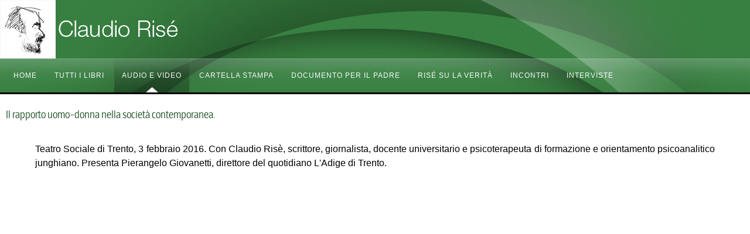

--- FILE ---
content_type: text/html; charset=utf-8
request_url: https://claudio-rise.it/index.php/audio-e-video/386-il-rapporto-uomo-donna-nella-societa-contemporanea-2
body_size: 3415
content:
<!DOCTYPE html PUBLIC "-//W3C//DTD XHTML 1.0 Transitional//EN" "http://www.w3.org/TR/xhtml1/DTD/xhtml1-transitional.dtd">
<html xmlns="http://www.w3.org/1999/xhtml" xml:lang="it-it" lang="it-it" >
<head>
    
<!-- Google tag (gtag.js) -->
<script async 

src="https://www.googletagmanag

er.com/gtag/js?id=G-

EKQZ4BQHPG"></script>
<script>
  window.dataLayer = 

window.dataLayer || [];
  function gtag(){dataLayer.push

(arguments);}
  gtag('js', new Date());

  gtag('config', 'G-EKQZ4BQHPG');
</script>

<base href="https://claudio-rise.it/index.php/audio-e-video/386-il-rapporto-uomo-donna-nella-societa-contemporanea-2" />
	<meta http-equiv="content-type" content="text/html; charset=utf-8" />
	<meta name="keywords" content="Claudio Risé, Risé, psicoterapeuta, maschio selvatico, maschio" />
	<meta name="author" content="Super User" />
	<meta name="viewport" content="width=device-width, initial-scale=1.0" />
	<meta name="generator" content="Bluoltremare Informatica e Grafica" />
	<title>Il rapporto uomo-donna nella società contemporanea.</title>
	<link href="/templates/td_udano/favicon.ico" rel="shortcut icon" type="image/vnd.microsoft.icon" />
	<link href="/media/jui/css/bootstrap.min.css?a88424bd406a2424d1fa3d93d9883e06" rel="stylesheet" type="text/css" />
	<link href="/media/jui/css/bootstrap-responsive.min.css?a88424bd406a2424d1fa3d93d9883e06" rel="stylesheet" type="text/css" />
	<link href="/media/jui/css/bootstrap-extended.css?a88424bd406a2424d1fa3d93d9883e06" rel="stylesheet" type="text/css" />
	<link href="/templates/system/css/system.css" rel="stylesheet" type="text/css" />
	<link href="/templates/system/css/general.css" rel="stylesheet" type="text/css" />
	<link href="/templates/td_udano/css/respo.css" rel="stylesheet" type="text/css" />
	<link href="/templates/td_udano/css/template.css" rel="stylesheet" type="text/css" />
	<link href="/templates/td_udano/css/joomla.css" rel="stylesheet" type="text/css" />
	<link href="/templates/td_udano/css/override.css" rel="stylesheet" type="text/css" />
	<link href="/templates/td_udano/css/modules.css" rel="stylesheet" type="text/css" />
	<link href="/templates/td_udano/css/theme-elements.css" rel="stylesheet" type="text/css" />
	<link href="/templates/td_udano/css/font-awesome.min.css" rel="stylesheet" type="text/css" />
	<link href="/templates/td_udano/css/styles/style5.css" rel="stylesheet" type="text/css" />
	<link href="/templates/td_udano/css/menu.css" rel="stylesheet" type="text/css" />
	<style type="text/css">
.ju-base {max-width: 1600px;} #ju-leftcol {width: 28%} #ju-rightcol { width: 28%} #ju-maincol {width:100%}#inner_content {width: 100%;} #ju-sideleft {width: 20%}#ju-sideright { width: 30%}
	</style>
	<script type="application/json" class="joomla-script-options new">{"csrf.token":"9c9a8039d3faea5873ce236d6fc4b99b","system.paths":{"root":"","base":""}}</script>
	<script src="/media/jui/js/jquery.min.js?a88424bd406a2424d1fa3d93d9883e06" type="text/javascript"></script>
	<script src="/media/jui/js/jquery-noconflict.js?a88424bd406a2424d1fa3d93d9883e06" type="text/javascript"></script>
	<script src="/media/jui/js/jquery-migrate.min.js?a88424bd406a2424d1fa3d93d9883e06" type="text/javascript"></script>
	<script src="/media/system/js/caption.js?a88424bd406a2424d1fa3d93d9883e06" type="text/javascript"></script>
	<script src="/media/system/js/mootools-core.js?a88424bd406a2424d1fa3d93d9883e06" type="text/javascript"></script>
	<script src="/media/system/js/core.js?a88424bd406a2424d1fa3d93d9883e06" type="text/javascript"></script>
	<script src="/media/system/js/mootools-more.js?a88424bd406a2424d1fa3d93d9883e06" type="text/javascript"></script>
	<script src="/media/jui/js/bootstrap.min.js?a88424bd406a2424d1fa3d93d9883e06" type="text/javascript"></script>
	<script src="/templates/td_udano/lib/framework/js/menu.js" type="text/javascript"></script>
	<script type="text/javascript">
jQuery(window).on('load',  function() {
				new JCaption('img.caption');
			});
	</script>
<link href="/templates/td_udano/images/favicon.ico" rel="shortcut icon" type="image/x-icon" />
<style type="text/css">
body.bg, .main-bg {  }
</style>
<!--[if lte IE 7.0]>
<link href="/templates/td_udano/css/IE7_only.css" rel="stylesheet" type="text/css" />
<![endif]-->
</head>
<body class="bg ltr style5 clearfix">
<div id="bgr">
</div>


<div id="ju-top-header" class="clearfix">
<div class="ju-base clearfix">
</div>
</div>
<div id="header" class="clearfix">
<div class="ju-base clearfix">
<a id="logo-text" style="width:400px;height:100px" href="/" title="Claudio Risé"><img src="/images/logo4.png" style="border:0;" alt="" /></a>
<div class="clr"></div><div id="navmenu" class="clearfix"><ul class="ju-menu level-0"><li class="menu-item first"><a href="https://claudio-rise.it/" class="menu-item first" ><span class="menu"><span class="menu-title">Home</span></span></a></li><li class="menu-item"><a href="/index.php/tutti-i-libri" class="menu-item" ><span class="menu"><span class="menu-title">TUTTI I LIBRI</span></span></a></li><li class="menu-item active"><a href="/index.php/audio-e-video" class="menu-item active" ><span class="menu"><span class="menu-title">Audio e video</span></span></a></li><li class="menu-item"><a href="/index.php/cartella-stampa" class="menu-item" ><span class="menu"><span class="menu-title">Cartella stampa</span></span></a></li><li class="menu-item"><a href="/index.php/per-il-padre" class="menu-item" ><span class="menu"><span class="menu-title">DOCUMENTO PER IL PADRE</span></span></a></li><li class="menu-item parent"><a href="#" class="menu-item parent" ><span class="menu"><span class="menu-title">Risé su La Verità</span></span></a><div class="submenu"><div class="submenu-wrap"><div class="menu-tl"><div class="menu-tr"><div class="menu-tm"></div></div></div><div class="menu-l"><div class="menu-r"><div class="submenu-inner clearfix" style="width: 200px;"><div class="megacol  first" style="width: 200px;"><ul class="ju-menu level-1"><li class="menu-item first"><a href="/index.php/rise-su-la-verita/lo-sguardo-selvatico" class="menu-item first" ><span class="menu"><span class="menu-title">Lo sguardo selvatico</span></span></a></li><li class="menu-item last"><a href="/index.php/rise-su-la-verita/altri-articoli" class="menu-item last" ><span class="menu"><span class="menu-title">Altri articoli</span></span></a></li></ul></div></div></div></div><div class="menu-bl"><div class="menu-br"><div class="menu-bm"></div></div></div></div></div></li><li class="menu-item"><a href="/index.php/incontri2" class="menu-item" ><span class="menu"><span class="menu-title">Incontri</span></span></a></li><li class="menu-item last"><a href="/index.php/interviste2" class="menu-item last" ><span class="menu"><span class="menu-title">Interviste</span></span></a></li></ul></div><script type="text/javascript">
//<![CDATA[
window.addEvent('domready',function(){
var	limits = $(document.body); items_v = [], items_h = [];
$$('div.submenu').each(function (el) { if (el.getParent().getParent().hasClass('level-0')) { items_v.push(el); } else { items_h.push(el); } });
new JUMenu(items_v, { direction: 'LTR', bound: limits, fxOptions: { transition: Fx.Transitions.linear, duration: 300}, animation: 'slidefade', mode: 'vertical', offset:{x:0, y: 0} });
new JUMenu(items_h, { direction: 'LTR', bound: limits, fxOptions: { transition: Fx.Transitions.linear, duration: 300}, animation: 'slidefade', mode: 'horizontal', offset: {x: -10, y: 5} });
});
//]]>
</script></div>	
</div>

<div class="ju-base main-bg clearfix">		

<div class="clearfix">
<div id="ju-maincol" class="clearfix">
<div class="clr"></div>
<div id="inner_content" class="clearfix"> <!--Component Area-->
		
<div class="ju-component-area clearfix">
<div class="ju-inner clearfix">
<div id="system-message-container">
	</div>

<div class="ju-component-area-inner clearfix">
<article class="item-page">

	
	

	
		

	<header>

		
		<h1></h1>

		
		

		
		<h1>

			
				<a href="/index.php/audio-e-video/386-il-rapporto-uomo-donna-nella-societa-contemporanea-2">

					Il rapporto uomo-donna nella società contemporanea.
				</a>

			
		</h1>

		
		

		
	</header>

	

	




















<p style="text-align: justify;">Teatro Sociale di Trento, 3 febbraio 2016. Con Claudio Risè, scrittore, giornalista, docente universitario e psicoterapeuta di formazione e orientamento psicoanalitico junghiano. Presenta Pierangelo Giovanetti, direttore del quotidiano L'Adige di Trento.</p>
<p> </p>
<p><iframe style="display: block; margin-left: auto; margin-right: auto;" src="https://www.youtube.com/embed/W-N_TwDUUW8" width="700" height="394" frameborder="0" allowfullscreen="allowfullscreen"></iframe></p> 









	

		 


</article>
</div>	
</div>
</div>
</div>
<div class="clr"></div>
</div></div>
</div>


<!--Start Footer-->
<div id="ju-footer" class="clearfix">
<div class="ju-base">
<div class="cp">
Copyright &copy; 2015 Claudio Risé					
</div>	
<div class="clearfix"></div>
<div id="ju-footer-nav" class="clearfix"><div class="ju-inner clearfix">

<div class="custom"  >
	<p>I testi qui pubblicati di Claudio Risé sono di proprietà dell'autore. La loro pubblicazione - con esplicita menzione del sito - é lecita solo dietro sua autorizzazione scritta, che può essere richiesta all'indirizzo e-mail sotto menzionato. www.claudio-rise.it - redazione: Antonello Vanni - caporedattore, Paolo Marcon, Guido Venturini. Per comunicare con Claudio Risé, scrivete a [ <span style="color: #ffff00;"> <a style="color: #ffff00;" href="mailto:claudio.a.rise@gmail.com">claudio.a.rise@gmail.com</a></span> ]. Per comunicare con la Redazione, scrivete a [ <span style="color: #ffff00;"><a style="color: #ffff00;" href="mailto:redazione@claudio-rise.it">redazione@claudio-rise.it</a></span>]</p>
<p style="text-align: center;">Realizzazione <span style="color: #ffffff;"><a style="color: #ffffff;" href="http://www.bluoltremare.it" target="_blank" rel="alternate noopener noreferrer">Bluoltremare Informatica&amp;Grafica</a></span></p></div>
</div></div></div>
</div>



</body>
</html>

--- FILE ---
content_type: text/css
request_url: https://claudio-rise.it/templates/td_udano/css/template.css
body_size: 2380
content:
/*---------------------------------------------------------------
# Package - Joomla Template  
# ---------------------------------------------------------------
# Author - joomlatd http://www.joomlatd.com
# Copyright (C) 2008 - 2014 joomlatd.com. All Rights Reserved.
# Websites: http://www.joomlatd.com
-----------------------------------------------------------------*/
/* Core */
p {margin-left: 50px;margin-right: 50px;text-align: justify; }
body.bg{background-image: url(../images/bgr.png); background-repeat: no-repeat; background-position: top center;}
body{color:#000;font-family:Arial,Helvetica,sans-serif;font-size:16px;line-height:150%}
a{text-decoration:none;}
a:hover,a:active,a:focus{text-decoration:none;}
.ju-base{margin-left:auto;margin-right:auto;position: relative;}
.ju-block{float:left;display:inline}
.mod-block {padding:10px}
.ju-inner{padding-left:10px;padding-right:10px}
.ju-block .first {margin-left:-10px}
.ju-block .last {margin-right:-10px}
.ju-block .single {margin-left:-10px;margin-right:-10px}
.gap{clear:both;margin-bottom:10px}
.main-bg {background:#fff; }
.tp-bannertimer {z-index: 28 !important;}
/*top bar*/
#ju-banner,
#ju-bookmarks,
#members-area{float:right}
#ju-search{float:left}
#ju-top-menu{margin-top:10px;float:left}
#ju-top-menu ul.menu {margin:0;padding:0;}
#ju-top-menu li{display:inline-block;list-style:none;border-left:1px solid #ccc;padding:0 5px;line-height:12px}
#ju-top-menu li a{color:#6f6f6f}

/*Header*/
#header {position:relative}
a#logo,#logo-text,a#logom{float:left}
#logo-text h1{font-size:210%;font-weight:bold;text-transform:uppercase;border:0!important;margin:10px 0 0!important;padding:0!important}
#logo-text h1 a{}
#logo-text p.site-slogan{margin:0;padding:0;color:#999}

/*search*/
#ju-search .mod-search input#mod-search-searchword, 
#ju-search .mod-search input#mod-finder-searchword{background:#fafafa url(../images/search.png) no-repeat 3% 50%; padding-left:28px;margin:0;
	border-radius:3px;
	-moz-border-radius:3px;
	-webkit-border-radius:3px;
	box-shadow:0 0 6px rgba(255,255,255,.1) inset;
}

/* Layout */
#ju-leftcol, #ju-rightcol, #ju-maincol ,#ju-sideleft, #ju-sideright, #inner_content {float:left}
#ju-leftcol, #ju-rightcol, #ju-maincol {padding:10px 0}
#sj-br{position: absolute; top: 0px; left: -5500px;}

/*Font Resizer*/
div.font-sizer{width:62px;height:16px;line-height:16px;float: right;}
div.font-sizer a.btn_fs_big,div.font-sizer a.btn_fs_reset,div.font-sizer a.btn_fs_small
{background-image:url(../images/font-resizer.png);background-repeat:no-repeat;height:16px;width:18px;border:medium none;cursor:pointer;display:block;float:left;text-indent:-999em;padding:0;}
div.font-sizer a.btn_fs_big{background-position:0 0}
div.font-sizer a.btn_fs_reset{background-position:-19px 0}
div.font-sizer a.btn_fs_small{background-position:-37px 0}
div.font-sizer a.btn_fs_big:hover{background-position:0 -16px}
div.font-sizer a.btn_fs_reset:hover{background-position:-19px -16px}
div.font-sizer a.btn_fs_small:hover{background-position:-37px -16px}

/* Breadcrumbs */
#ju-breadcrumbs .ju-inner {padding:0}
#ju-breadcrumbs .breadcrumb {
	margin:0;
	background:transparent;
	-webkit-border-radius: 0;
	-moz-border-radius: 0;
	border-radius: 0;
	border-top:1px solid #e7e7e7;
	border-bottom:1px solid #e7e7e7	
}

/* Footer */
#ju-footer{ color: #000;padding:10px 0;}
#ju-footer .cp {float:left;}

/*Footer Navigation*/
#ju-footer-nav{float:right}
#ju-footer-nav ul{list-style-type:none;padding:0;margin:0 0 5px 0}
#ju-footer-nav li{background:none;padding:0;display:inline} 
#ju-footer-nav .nav > li > a:hover {background:none;}
#ju-footer-nav a{font-weight:normal;text-decoration:none;display:inline;margin:0;padding:0 8px;}
a#pagetop{float:right; }

/*logo*/
a#logo{background:url(../images/logo/logo.png) no-repeat; }
/* clr */
.clr{clear:both;display:block;overflow:hidden;visibility:hidden;width:0;height:0}
/* template colors */
div.color-site{height:14px;line-height:14px; margin-top: 5px;position: relative; z-index: 1000; float: right; }
div.color-site a {padding: 0px 5px; height: 14px; -webkit-border-radius: 35px!important;
-moz-border-radius: 35px!important;
-moz-border-radiust: 35px!important;
border-radius: 35px!important;}
div.color-site a.btn_fs_blue{ background: #369; color: #369;}
div.color-site a.btn_fs_red{ background: #c30; color: #c30;}
div.color-site a.btn_fs_orange{ background: #ed5c28; color: #ed5c28;}
div.color-site a.btn_fs_green{ background: #693; color: #693;}
div.color-site a.btn_fs_brown{ background: #963; color: #963;}
div.color-site a.btn_fs_lilac{ background: #ad77bb; color: #ad77bb;}

/* Button, Input */

input, select, textarea, .inputbox, button, .button, input[type="button"], input[type="submit"] {
	padding: 3px;
}

input[type="button"], input[type="text"] {}

input[type="button"] { }

select, input[type="text"], input[type="password"], input[type="email"], textarea, .inputbox, .validate-username, .validate-password { 
	border: 0; background: #fff; color:#999;
	-webkit-box-shadow: 0 0 0 1px #ccc inset; box-shadow: 0 0 0 1px #ccc inset;
	border-radius: 3px; -webkit-border-radius: 3px;
}

#ol-topsl .inputbox, #ol-botsl .inputbox, #ol-user-panel .inputbox {}

input[type="text"]:hover, input[type="password"]:hover, input[type="email"]:hover,
input[type="text"]:focus, input[type="password"]:focus, input[type="email"]:focus,
.inputbox:hover, .inputbox:focus, select:hover, select:focus,
 textarea:hover, textarea:focus { background: #ffffcc; color:#666; }


select.inputbox:focus {outline:none;}

.browserChrome input[type="text"]:focus, .browserChrome input[type="password"]:focus, .browserChrome input[type="email"]:focus,
.browserSafari input[type="text"]:focus, .browserSafari input[type="password"]:focus, .browserSafari input[type="email"]:focus,
.browserChrome .inputbox:focus, .browserChrome  textarea:focus,
.browserSafari .inputbox:focus, .browserSafari textarea:focus {outline: none;}

/* buttons */
.button, button, input[type="button"], input[type="submit"] {
	line-height:24px;
	color: #888;
	text-transform: uppercase; 
	border:0; 
	font-size: 11px !important;
	cursor:pointer;
	zoom: 1;
	*display: inline;
	vertical-align: top;
	outline: none;
	text-align: center;
	text-decoration: none;
	padding: 4px 15px !important;
	text-shadow: 0 1px 1px rgba(0,0,0, 0.1);
	-webkit-border-radius: 4px; border-radius: 4px;
	-webkit-box-shadow: 0 0 0 1px #BBBBBB inset;	
	-ms-box-shadow: 0 0 0 1px #bbbbbb inset;	
	box-shadow: 0 0 0 1px #BBBBBB inset;
	background: #f6f6f6;
	background-image: -webkit-linear-gradient(top,  #fff, #eee);
	background-image: -moz-linear-gradient(top, #fff, #eee);
	background-image: -ms-linear-gradient(top, #ffffff, #eeeeee);
	background-image: -o-linear-gradient(top, #fff, #eee);
}


.button:hover, button:hover, input[type="button"]:hover, input[type="submit"]:hover {
	color:#666 !important;
	cursor: pointer; text-decoration: none !important;
	background: #eee;
	background-image: -webkit-linear-gradient(top,  #fff,  #ddd);
	background-image: -moz-linear-gradient(top,  #fff,  #ddd);
	background-image: -ms-linear-gradient(top,  #fff,  #ddd);
	background-image: -o-linear-gradient(top,  #fff,  #ddd);
}

--- FILE ---
content_type: text/css
request_url: https://claudio-rise.it/templates/td_udano/css/styles/style5.css
body_size: 516
content:
/*---------------------------------------------------------------
# Package - Joomla Template based on Stools Framework   
# ---------------------------------------------------------------
# Author - joomlatd http://www.joomlatd.com
# Copyright (C) 2008 - 2014 joomlatd.com. All Rights Reserved.
# Websites: http://www.joomlatd.com
-----------------------------------------------------------------*/
a{color:#1c4f22}
a:hover,a:active,a:focus{color:#585858}
body.bg {background-color:#388041;}
#ju-basetop{background:#693; color:#fafafa !important;}
.colors, #navmenu ul li .submenu-inner,#sublevel ul li .submenu-inner {background:#693;}
.ju-menubg {background:url(../../images/styles/green/bg.png) no-repeat center center}
.ju-icon, .ju-menu li:hover .ju-sub{color:#693!important}
#jul-panel-login, #jul-panel-registration {background-color:#693; }
/*k2*/
div.itemRelated ul li,div.itemAuthorLatest ul li {background:url(../../images/styles/green/circle_bg.png) no-repeat 0 10px}
.rtl div.itemRelated ul li,.rtl div.itemAuthorLatest ul li {background:url(../../images/styles/green/circle_bg.png) no-repeat 100% 10px!important}
div.subCategory ul li {background:url(../../images/styles/green/circle_bg.png) no-repeat 0 10px}
.rtl div.subCategory ul li {background:url(../../images/styles/green/circle_bg.png) no-repeat 100% 10px!important}
